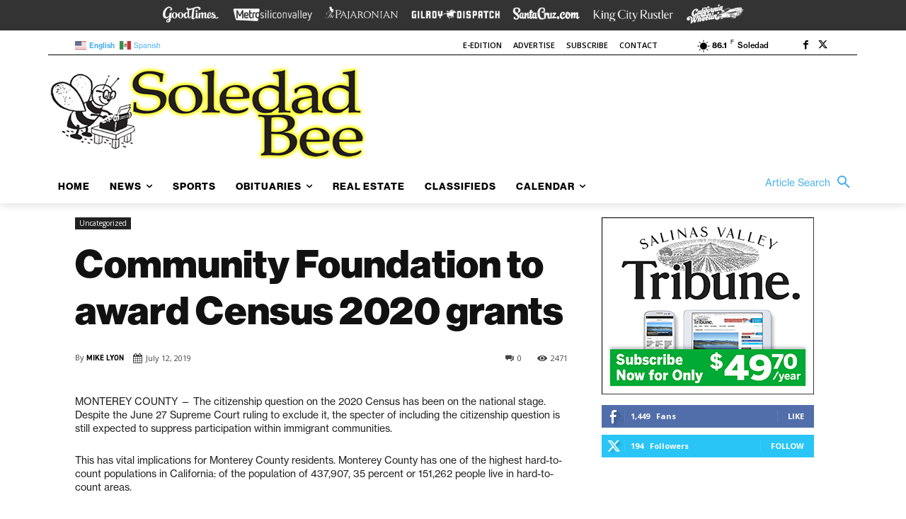

--- FILE ---
content_type: application/javascript
request_url: https://d2wy8f7a9ursnm.cloudfront.net/v1/bugsnag-performance.min.js
body_size: 9680
content:
const t=t=>!0===t||!1===t,e=t=>!!t&&"object"==typeof t&&!Array.isArray(t),s=t=>"number"==typeof t&&Number.isFinite(t)&&!Number.isNaN(t),n=t=>"string"==typeof t,r=t=>n(t)&&t.length>0,a=t=>Array.isArray(t)&&t.every((t=>r(t)||t instanceof RegExp));const i=t=>e(t)&&"string"==typeof t.id&&"string"==typeof t.traceId&&"function"==typeof t.isValid;class o{constructor(t){this.attributes=t}set(t,e){("string"==typeof e||"boolean"==typeof e||s(e))&&this.attributes.set(t,e)}remove(t){this.attributes.delete(t)}toJson(){return Array.from(this.attributes).map((([t,e])=>function(t,e){switch(typeof e){case"number":if(Number.isNaN(e)||!Number.isFinite(e))return;return"bugsnag.sampling.p"!==t&&Number.isInteger(e)?{key:t,value:{intValue:`${e}`}}:{key:t,value:{doubleValue:e}};case"boolean":return{key:t,value:{boolValue:e}};case"string":return{key:t,value:{stringValue:e}};default:return}}(t,e)))}}class u extends o{constructor(t,e,s,n){const r=new Map([["deployment.environment",t],["telemetry.sdk.name",s],["telemetry.sdk.version",n]]);e.length>0&&r.set("service.version",e),super(r)}}const c=1e6;const l={appVersion:{defaultValue:"",message:"should be a string",validate:r},endpoint:{defaultValue:"https://otlp.bugsnag.com/v1/traces",message:"should be a string",validate:r},apiKey:{defaultValue:"",message:"should be a 32 character hexadecimal string",validate:t=>n(t)&&/^[a-f0-9]{32}$/.test(t)},logger:{defaultValue:{debug(t){console.debug(t)},info(t){console.info(t)},warn(t){console.warn(t)},error(t){console.error(t)}},message:"should be a Logger object",validate:t=>e(t)&&"function"==typeof t.debug&&"function"==typeof t.info&&"function"==typeof t.warn&&"function"==typeof t.error},releaseStage:{defaultValue:"production",message:"should be a string",validate:r},enabledReleaseStages:{defaultValue:null,message:"should be an array of strings",validate:t=>null===t||(t=>Array.isArray(t)&&t.every(r))(t)},samplingProbability:{defaultValue:1,message:"should be a number between 0 and 1",validate:t=>s(t)&&t>=0&&t<=1}};class h{constructor(t,e,s,n,r,a){this.batch=[],this.timeout=null,this.delivery=t,this.configuration=e,this.retryQueue=s,this.sampler=n,this.probabilityManager=r,this.encoder=a,this.flush=this.flush.bind(this)}stop(){null!==this.timeout&&(clearTimeout(this.timeout),this.timeout=null)}start(){this.stop(),this.timeout=setTimeout(this.flush,this.configuration.batchInactivityTimeoutMs)}add(t){this.configuration.enabledReleaseStages&&!this.configuration.enabledReleaseStages.includes(this.configuration.releaseStage)||(this.batch.push(t),this.batch.length>=this.configuration.maximumBatchSize?this.flush():this.start())}async flush(){this.stop();const t=this.prepareBatch();if(!t)return;const e=await this.encoder.encode(t),s=Date.now();try{const t=await this.delivery.send(e);switch(void 0!==t.samplingProbability&&this.probabilityManager.setProbability(t.samplingProbability),t.state){case"success":this.retryQueue.flush();break;case"failure-discard":this.configuration.logger.warn("delivery failed");break;case"failure-retryable":this.configuration.logger.info("delivery failed, adding to retry queue"),this.retryQueue.add(e,s);break;default:t.state}}catch(t){this.configuration.logger.warn("delivery failed")}}prepareBatch(){if(0===this.batch.length)return;const t=[],e=this.sampler.spanProbability;for(const s of this.batch)s.samplingProbability.raw>e.raw&&(s.samplingProbability=e),this.sampler.sample(s)&&t.push(s);return this.batch=[],0!==t.length?t:void 0}}class d{constructor(){this.events=[]}add(t,e){this.events.push({name:t,time:e})}toJson(t){return this.events.map((({name:e,time:s})=>({name:e,timeUnixNano:t.toUnixTimestampNanoseconds(s)})))}}function g(t,e){return{name:t.name,kind:t.kind,spanId:t.id,traceId:t.traceId,parentSpanId:t.parentSpanId,startTimeUnixNano:e.toUnixTimestampNanoseconds(t.startTime),endTimeUnixNano:e.toUnixTimestampNanoseconds(t.endTime),attributes:t.attributes.toJson(),events:t.events.toJson(e)}}class p{constructor(t,e,s,n,r,a){this.kind=3,this.events=new d,this.id=t,this.traceId=e,this.parentSpanId=a,this.name=s,this.startTime=n,this.attributes=r,this.samplingRate=function(t){let e=0;for(let s=0;s<t.length/8;s++){const n=8*s;e=(e^Number.parseInt(t.slice(n,n+8),16))>>>0}return e}(this.traceId)}addEvent(t,e){this.events.add(t,e)}setAttribute(t,e){this.attributes.set(t,e)}end(t,e){this.endTime=t;let s=e;return this.attributes.set("bugsnag.sampling.p",s.raw),{id:this.id,name:this.name,kind:this.kind,traceId:this.traceId,startTime:this.startTime,attributes:this.attributes,events:this.events,samplingRate:this.samplingRate,endTime:t,get samplingProbability(){return s},set samplingProbability(t){s=t,this.attributes.set("bugsnag.sampling.p",s.raw)},parentSpanId:this.parentSpanId}}isValid(){return void 0===this.endTime}}const b={startTime:{message:"should be a number or Date",getDefaultValue:()=>{},validate:function(t){return s(t)||t instanceof Date}},parentContext:{message:"should be a SpanContext",getDefaultValue:()=>{},validate:t=>null===t||i(t)},makeCurrentContext:{message:"should be true|false",getDefaultValue:()=>{},validate:t},isFirstClass:{message:"should be true|false",getDefaultValue:()=>{},validate:t}};class f{constructor(t,e,s){this.clock=t,this.configuration=e,this.resourceAttributeSource=s}async encode(t){const e=await this.resourceAttributeSource(this.configuration),s=Array(t.length);for(let e=0;e<t.length;++e)s[e]=g(t[e],this.clock);return{body:{resourceSpans:[{resource:{attributes:e.toJson()},scopeSpans:[{spans:s}]}]},headers:{"Bugsnag-Api-Key":this.configuration.apiKey,"Content-Type":"application/json","Bugsnag-Span-Sampling":this.generateSamplingHeader(t)}}}generateSamplingHeader(t){if(0===t.length)return"1:0";const e=Object.create(null);for(const s of t){const t=e[s.samplingProbability.raw]||0;e[s.samplingProbability.raw]=t+1}const s=Object.keys(e),n=Array(s.length);for(let t=0;t<s.length;++t){const r=s[t];n[t]=`${r}:${e[r]}`}return n.join(";")}}const m=new Set([402,407,408,429]);class y{constructor(t,e){this.delivery=t,this.payload={body:{resourceSpans:[]},headers:{"Bugsnag-Api-Key":e,"Content-Type":"application/json","Bugsnag-Span-Sampling":"1.0:0"}}}async getNewProbability(){for(;;){const t=await this.delivery.send(this.payload);if(void 0!==t.samplingProbability)return t.samplingProbability;await this.timeBetweenRetries()}}timeBetweenRetries(){return new Promise((t=>{setTimeout(t,3e4)}))}}const v=864e5;class w{static async create(t,e,s){const n=await t.load("bugsnag-sampling-probability");let r,a;return void 0===n?(e.probability=1,r=0,a=0):n.time<Date.now()-v?(e.probability=n.value,r=n.time,a=0):(e.probability=n.value,r=n.time,a=v-(Date.now()-r)),new w(t,e,s,a,r)}constructor(t,e,s,n,r){this.timeout=void 0,this.persistence=t,this.sampler=e,this.probabilityFetcher=s,this.lastProbabilityTime=r,this.fetchNewProbabilityIn(n)}setProbability(t){return this.lastProbabilityTime=Date.now(),this.sampler.probability=t,this.fetchNewProbabilityIn(v),this.persistence.save("bugsnag-sampling-probability",{value:t,time:this.lastProbabilityTime})}fetchNewProbabilityIn(t){clearTimeout(this.timeout);const e=this.lastProbabilityTime;this.timeout=setTimeout((async()=>{const t=await this.probabilityFetcher.getNewProbability();e===this.lastProbabilityTime&&this.setProbability(t)}),t)}}class S{constructor(){this.spans=[]}add(t){this.spans.push(t)}}function k(t){return Math.floor(4294967295*t)}class T{constructor(t){this._probability=t,this.scaledProbability=k(t)}get probability(){return this._probability}set probability(t){this._probability=t,this.scaledProbability=k(t)}get spanProbability(){return{raw:this._probability,scaled:this.scaledProbability}}sample(t){return t.samplingRate<=t.samplingProbability.scaled}}class C{constructor(t,e=[]){this.isInForeground=!0,this.onBackgroundStateChange=t=>{this.isInForeground="in-foreground"===t,this.contextStack.length=0},this.contextStack=e,t.onStateChange(this.onBackgroundStateChange)}*[Symbol.iterator](){for(let t=this.contextStack.length-1;t>=0;--t)yield this.contextStack[t]}push(t){t.isValid()&&this.isInForeground&&this.contextStack.push(t)}pop(t){var e,s;e=t,s=this.current,(e===s||void 0!==e&&void 0!==s&&e.id===s.id&&e.traceId===s.traceId)&&this.contextStack.pop(),this.removeClosedContexts()}get first(){return this.removeClosedContexts(),this.contextStack.length>0?this.contextStack[0]:void 0}get current(){return this.removeClosedContexts(),this.contextStack.length>0?this.contextStack[this.contextStack.length-1]:void 0}removeClosedContexts(){for(;this.contextStack.length>0&&!1===this.contextStack[this.contextStack.length-1].isValid();)this.contextStack.pop()}}function P(t,e){return s(e)?e:e instanceof Date?t.convert(e):t.now()}class x{constructor(t,e,s,n,r,a,i,o){this.openSpans=new WeakSet,this.isInForeground=!0,this.onBackgroundStateChange=t=>{this.isInForeground="in-foreground"===t,this.openSpans=new WeakSet},this.processor=t,this.sampler=e,this.idGenerator=s,this.spanAttributesSource=n,this.clock=r,this.logger=i,this.spanContextStorage=o,a.onStateChange(this.onBackgroundStateChange)}startSpan(t,e){const s=P(this.clock,e.startTime),n=this.idGenerator.generate(64),r=i(e.parentContext)||null===e.parentContext?e.parentContext:this.spanContextStorage.current,a=r?r.id:void 0,u=r?r.traceId:this.idGenerator.generate(128),c=new o(new Map);"boolean"==typeof e.isFirstClass&&c.set("bugsnag.span.first_class",e.isFirstClass);const l=new p(n,u,t,s,c,a);return this.isInForeground&&(this.openSpans.add(l),!1!==e.makeCurrentContext&&this.spanContextStorage.push(l)),l}configure(t,e){this.processor=t,this.logger=e}endSpan(t,e){if(!this.openSpans.delete(t))return void(t.isValid()||this.logger.warn("Attempted to end a Span which has already ended."));this.spanAttributesSource.requestAttributes(t);const s=t.end(e,this.sampler.spanProbability);this.spanContextStorage.pop(t),this.sampler.sample(s)&&this.processor.add(s)}toPublicApi(t){return{get id(){return t.id},get traceId(){return t.traceId},isValid:()=>t.isValid(),end:e=>{const s=P(this.clock,e);this.endSpan(t,s)}}}validateSpanOptions(t,s,n=b){let r="";const a={};if("string"!=typeof t&&(r+="\n  - name should be a string, got "+typeof t,t=String(t)),void 0===s||e(s)){const t=s||{};for(const e of Object.keys(n))Object.prototype.hasOwnProperty.call(t,e)&&void 0!==t[e]?n[e].validate(t[e])?a[e]=t[e]:(r+=`\n  - ${e} ${n[e].message}, got ${typeof t[e]}`,a[e]=n[e].getDefaultValue(t[e])):a[e]=n[e].getDefaultValue(t[e])}else r+="\n  - options is not an object";return r.length>0&&this.logger.warn(`Invalid span options${r}`),{name:t,options:a}}}class A{constructor(){this.persistedItems=new Map}async load(t){return this.persistedItems.get(t)}async save(t,e){this.persistedItems.set(t,e)}}function I(t,n){switch(t){case"bugsnag-sampling-probability":{const t=JSON.parse(n);return e(r=t)&&s(r.value)&&s(r.time)?t:void 0}case"bugsnag-anonymous-id":return function(t){return"string"==typeof t&&/^c[a-z0-9]{20,32}$/.test(t)}(n)?n:void 0}var r}class R{constructor(t,e){this.delivery=t,this.retryQueueMaxSize=e,this.requestQueue=Promise.resolve(),this.payloads=[]}add(t,e){this.payloads.push({payload:t,time:e});let s=this.payloads.reduce(((t,{payload:e})=>t+E(e)),0);for(;s>this.retryQueueMaxSize;){const t=this.payloads.shift();if(!t)break;s-=E(t.payload)}}async flush(){if(0===this.payloads.length)return;const t=this.payloads;this.payloads=[],this.requestQueue=this.requestQueue.then((async()=>{for(const{payload:e,time:s}of t)if(!(Date.now()>=s+864e5))try{const{state:t}=await this.delivery.send(e);switch(t){case"success":case"failure-discard":break;case"failure-retryable":this.add(e,s)}}catch(t){}})),await this.requestQueue}}function E(t){let e=0;for(let s=0;s<t.body.resourceSpans.length;++s){const n=t.body.resourceSpans[s].scopeSpans;for(let t=0;t<n.length;++t)e+=n[t].spans.length}return e}function V(t){const e=t.get("Bugsnag-Sampling-Probability");if("string"!=typeof e)return;const s=Number.parseFloat(e);return Number.isNaN(s)||s<0||s>1?void 0:s}function L(t){return t}function O(t){return"function"==typeof t}class F{constructor(){this.callbacks=[]}onStart(t){this.callbacks.push(t)}start(t){const e=[];for(const s of this.callbacks){const n=s(t);n&&e.push(n)}return t=>{for(const s of e)s(t)}}}function B(t,e){if(0===t.indexOf("https://")||0===t.indexOf("http://"))return t;try{const s=new URL(t,e).href;return!t.endsWith("/")&&s.endsWith("/")?s.slice(0,-1):s}catch(e){return t}}function N(t,e,s,n){const r=function(t){return!(!t||"object"!=typeof t||t instanceof URL)}(e),a=r?e.url:String(e),i=!!s&&s.method||r&&e.method||"GET";return{url:B(a,n),method:i,startTime:t,type:"fetch"}}const U={referrer:!0,title:!0,url:!0};function q(t){return Object.assign(Object.assign({},U),t)}function j(t){const s=["undefined","boolean"],n=Object.keys(U);return e(t)&&n.every((e=>s.includes(typeof t[e])))}const D=t=>t.pathname||"/";class _{constructor(t,e,s,n,r,a,i){this.wasBackgrounded=!1,this.document=t,this.location=e,this.spanFactory=s,this.webVitals=n,this.onSettle=r,this.performance=i,a.onStateChange((t=>{this.wasBackgrounded||"in-background"!==t||(this.wasBackgrounded=!0)}))}configure(t){if(!t.autoInstrumentFullPageLoads||this.wasBackgrounded)return;const e=this.spanFactory.startSpan("[FullPageLoad]",{startTime:0,parentContext:null}),s=q(t.sendPageAttributes),n=new URL(this.location.href);this.onSettle((r=>{if(this.wasBackgrounded)return;const a=t.routingProvider.resolveRoute(n)||D(n);e.name+=a,((t,e,s,n)=>{function r(e,r,a){if(function(t,e){return void 0===t||void 0===e||0===t&&0===e}(r,a))return;const i=t.startSpan(`[PageLoadPhase/${e}]${s}`,{startTime:r,parentContext:n,makeCurrentContext:!1});i.setAttribute("bugsnag.span.category","page_load_phase"),i.setAttribute("bugsnag.phase",e),t.endSpan(i,a)}const a=e.getEntriesByType("navigation")[0];if(a){r("Unload",a.unloadEventStart,a.unloadEventEnd),r("Redirect",a.redirectStart,a.redirectEnd),r("LoadFromCache",a.fetchStart,a.domainLookupStart),r("DNSLookup",a.domainLookupStart,a.domainLookupEnd);const t=a.secureConnectionStart||a.connectEnd;r("TCPHandshake",a.connectStart,t),r("TLS",a.secureConnectionStart,a.connectEnd),r("HTTPRequest",a.requestStart,a.responseStart),r("HTTPResponse",a.responseStart,a.responseEnd),r("DomContentLoadedEvent",a.domContentLoadedEventStart,a.domContentLoadedEventEnd),r("LoadEvent",a.loadEventStart,a.loadEventEnd)}})(this.spanFactory,this.performance,a,e),e.setAttribute("bugsnag.span.category","full_page_load"),e.setAttribute("bugsnag.browser.page.route",a),s.referrer&&e.setAttribute("bugsnag.browser.page.referrer",this.document.referrer),s.title&&e.setAttribute("bugsnag.browser.page.title",this.document.title),s.url&&e.setAttribute("bugsnag.browser.page.url",n.toString()),this.webVitals.attachTo(e),this.spanFactory.endSpan(e,r)}))}}const M=["http://","https://","/","./","../"];class ${constructor(t,e,s){this.spanFactory=t,this.fetchTracker=e,this.xhrTracker=s,this.configEndpoint="",this.networkRequestCallback=L,this.logger={debug:console.debug,warn:console.warn,info:console.info,error:console.error},this.trackRequest=t=>{if(!this.shouldTrackRequest(t))return;const e=this.networkRequestCallback({url:t.url,type:t.type});if(!e)return;if("string"!=typeof e.url)return void this.logger.warn("expected url to be a string following network request callback, got "+typeof e.url);const s=this.spanFactory.startSpan(`[HTTP]/${t.method.toUpperCase()}`,{startTime:t.startTime,makeCurrentContext:!1});return s.setAttribute("bugsnag.span.category","network"),s.setAttribute("http.method",t.method),s.setAttribute("http.url",e.url),t=>{"success"===t.state&&(s.setAttribute("http.status_code",t.status),this.spanFactory.endSpan(s,t.endTime))}}}configure(t){this.logger=t.logger,t.autoInstrumentNetworkRequests&&(this.configEndpoint=t.endpoint,this.xhrTracker.onStart(this.trackRequest),this.fetchTracker.onStart(this.trackRequest),this.networkRequestCallback=t.networkRequestCallback)}shouldTrackRequest(t){return t.url!==this.configEndpoint&&M.some((e=>t.url.startsWith(e)))}}function Q(t){switch(t){case"":return;case"http/1.0":return"1.0";case"http/1.1":return"1.1";case"h2":case"h2c":return"2.0";case"h3":return"3.0";case"spdy/1":case"spdy/2":case"spdy/3":return"SPDY";default:return t}}class z{constructor(t,e,s){this.spanFactory=t,this.spanContextStorage=e,this.PerformanceObserverClass=s}configure(t){if(!((e=this.PerformanceObserverClass)&&Array.isArray(e.supportedEntryTypes)&&e.supportedEntryTypes.includes("resource")))return;var e;const s=new this.PerformanceObserverClass((e=>{const s=e.getEntries();for(const e of s){if("fetch"===e.initiatorType||"xmlhttprequest"===e.initiatorType)continue;const s=this.spanContextStorage.first;if(s){const n=t.networkRequestCallback({url:e.name,type:e.initiatorType});if(!n)return;if("string"!=typeof n.url)return void t.logger.warn("expected url to be a string following network request callback, got "+typeof n.url);let r="";try{const t=new URL(n.url);t.search="",r=t.href}catch(e){return void t.logger.warn(`Unable to parse URL returned from networkRequestCallback: ${n.url}`)}const a=this.spanFactory.startSpan(`[ResourceLoad]${r}`,{parentContext:s,startTime:e.startTime,makeCurrentContext:!1});a.setAttribute("bugsnag.span.category","resource_load"),a.setAttribute("http.url",n.url);const i=Q(e.nextHopProtocol);i&&a.setAttribute("http.flavor",i),e.encodedBodySize&&e.decodedBodySize&&(a.setAttribute("http.response_content_length",e.encodedBodySize),a.setAttribute("http.response_content_length_uncompressed",e.decodedBodySize)),e.responseStatus&&a.setAttribute("http.status_code",e.responseStatus),this.spanFactory.endSpan(a,e.responseEnd)}}}));s.observe({type:"resource",buffered:!0})}}const{startTime:K,parentContext:H,makeCurrentContext:J}=b,W={startTime:K,parentContext:H,makeCurrentContext:J,trigger:{getDefaultValue:t=>String(t),message:"should be a string",validate:n}};class G{constructor(t,e,s){this.spanFactory=t,this.location=e,this.document=s}configure(t){if(!t.autoInstrumentRouteChanges)return;const e=new URL(this.location.href);let s=t.routingProvider.resolveRoute(e)||D(e);const n=q(t.sendPageAttributes);t.routingProvider.listenForRouteChanges(((e,r,a)=>{let i;if(e instanceof URL)i=e;else try{const t=String(e);i=new URL(t)}catch(e){return t.logger.warn("Invalid span options\n  - url should be a URL"),{id:"",traceId:"",isValid:()=>!1,end:()=>{}}}const o=Object.assign(Object.assign({},a),{trigger:r}),u=this.spanFactory.validateSpanOptions("[RouteChange]",o,W),c=t.routingProvider.resolveRoute(i)||D(i);u.name+=c;const l=this.spanFactory.startSpan(u.name,u.options);return l.setAttribute("bugsnag.span.category","route_change"),l.setAttribute("bugsnag.browser.page.route",c),l.setAttribute("bugsnag.browser.page.previous_route",s),l.setAttribute("bugsnag.browser.page.route_change.trigger",u.options.trigger),n.url&&l.setAttribute("bugsnag.browser.page.url",e.toString()),s=c,{id:l.id,traceId:l.traceId,isValid:l.isValid,end:t=>{n.title&&l.setAttribute("bugsnag.browser.page.title",this.document.title),this.spanFactory.toPublicApi(l).end(t)}}}))}}const X=3e5;function Y(t,e){return Math.abs(Date.now()-(t+e.now()))>X?Date.now()-e.now():t}const Z=t=>e(t)&&"function"==typeof t.resolveRoute&&"function"==typeof t.listenForRouteChanges;function tt(t){const e=t.toString(16);return 1===e.length?"0"+e:e}const et={generate(t){const e=new Uint8Array(t/8),s=window.crypto.getRandomValues(e);return Array.from(s,tt).join("")}};class st{constructor(t){this.settled=!1,this.callbacks=new Set,this.clock=t}subscribe(t){this.callbacks.add(t),this.isSettled()&&t(this.clock.now())}unsubscribe(t){this.callbacks.delete(t)}isSettled(){return this.settled}settle(t){this.settled=!0;for(const e of this.callbacks)e(t)}}class nt extends st{constructor(t,e){super(t),this.timeout=void 0;new MutationObserver((()=>{this.restart()})).observe(e,{subtree:!0,childList:!0,characterData:!0}),this.restart()}restart(){clearTimeout(this.timeout),this.settled=!1;const t=this.clock.now();this.timeout=setTimeout((()=>{this.settle(t)}),100)}}class rt extends st{constructor(t,e,s,n){super(t),"complete"===n.readyState?setTimeout((()=>{this.settleUsingPerformance(s)}),0):e("load",(()=>{setTimeout((()=>{this.settleUsingPerformance(s)}),0)}))}settleUsingPerformance(t){const e=this.clock.now(),s="function"==typeof t.getEntriesByType?t.getEntriesByType("navigation")[0]:void 0;let n;n=function(t){return!!t&&"navigation"===t.entryType}(s)?s.loadEventEnd:t.timing.loadEventEnd-t.timing.navigationStart,(n<=0||n>e)&&(n=e),this.settle(n)}}class at extends st{constructor(t,e){super(t),this.timeout=void 0,this.urlsToIgnore=[],this.outstandingRequests=0,this.settled=!0,e.onStart(this.onRequestStart.bind(this))}setUrlsToIgnore(t){this.urlsToIgnore=t}onRequestStart(t){if(!this.shouldIgnoreUrl(t.url))return clearTimeout(this.timeout),this.settled=!1,++this.outstandingRequests,t=>{if(0==--this.outstandingRequests){const t=this.clock.now();this.timeout=setTimeout((()=>{this.settle(t)}),100)}}}shouldIgnoreUrl(t){return this.urlsToIgnore.some((e=>e.test(t)))}}class it extends st{constructor(t,e){super(t),this.settlers=e;for(const t of e)t.subscribe((t=>{this.settlersAreSettled()?this.settle(t):this.settled=!1}))}isSettled(){return super.isSettled()&&this.settlersAreSettled()}settlersAreSettled(){for(const t of this.settlers)if(!t.isSettled())return!1;return!0}}class ot{constructor(t){this.storage=t}async load(t){try{const e=this.storage.getItem(t);if(e)return I(t,e)}catch(t){}}async save(t,e){try{this.storage.setItem(t,function(t,e){switch(t){case"bugsnag-sampling-probability":return JSON.stringify(e);case"bugsnag-anonymous-id":return e;default:return t}}(t,e))}catch(t){}}}function ut(t){return t&&t.__esModule&&Object.prototype.hasOwnProperty.call(t,"default")?t.default:t}var ct=function(t,e){var s="000000000"+t;return s.substr(s.length-e)},lt=ct,ht="object"==typeof window?window:self,dt=0;for(var gt in ht)Object.hasOwnProperty.call(ht,gt)&&dt++;var pt=lt(((navigator.mimeTypes?navigator.mimeTypes.length:0)+navigator.userAgent.length).toString(36)+dt.toString(36),4),bt=function(){return pt},ft=ct,mt=0,yt=4,vt=36,wt=Math.pow(vt,yt);function St(){return ft((Math.random()*wt<<0).toString(vt),yt)}function kt(){return"c"+(new Date).getTime().toString(vt)+ft((mt=mt<wt?mt:0,++mt-1).toString(vt),yt)+bt()+(St()+St())}kt.fingerprint=bt;const Tt=ut(kt);const Ct=function(t){const e=[],s={onStateChange(s){e.push(s),"hidden"===t.visibilityState&&s("in-background")}};return t.addEventListener("visibilitychange",(function(){const s="hidden"===t.visibilityState?"in-background":"in-foreground";for(const t of e)t(s)})),s}(document),Pt=(t=>{const e={url:{name:"bugsnag.browser.page.url",getValue:()=>t.location.href,permitted:!1},title:{name:"bugsnag.browser.page.title",getValue:()=>t.title,permitted:!1}};return{configure(t){e.title.permitted=t.sendPageAttributes.title||!1,e.url.permitted=t.sendPageAttributes.url||!1},requestAttributes(t){for(const s of Object.values(e))s.permitted&&t.setAttribute(s.name,s.getValue())}}})(document),xt=function(t,e){let s=Y(void 0===t.timeOrigin?t.timing.navigationStart:t.timeOrigin,t);return e.onStateChange((e=>{"in-foreground"===e&&(s=Y(s,t))})),{now:()=>t.now(),date:()=>new Date(s+t.now()),convert:t=>t.getTime()-s,toUnixTimestampNanoseconds:t=>{return(e=s+t,e*c).toString();var e}}}(performance,Ct),At=function(t){try{if(t.localStorage)return new ot(t.localStorage)}catch(t){}return new A}(window),It=function(t,e){let s,n;return function(r){const a=new u(r.releaseStage,r.appVersion,"bugsnag.performance.browser","1.2.0");if(a.set("browser.user_agent",t.userAgent),t.userAgentData&&(a.set("browser.platform",t.userAgentData.platform),a.set("browser.mobile",t.userAgentData.mobile)),r.generateAnonymousId){if(s||(s=e.load("bugsnag-anonymous-id").then((t=>{const s=t||Tt();return t||e.save("bugsnag-anonymous-id",s),n=s,n}))),!n)return s.then((t=>(a.set("device.id",t),a)));a.set("device.id",n)}return Promise.resolve(a)}}(navigator,At),Rt=function(t,e){const s=new F,n=t.fetch;return t.fetch=function(r,a){const i=N(e.now(),r,a,t.document&&t.document.baseURI),o=s.start(i);return n.call(this,r,a).then((t=>(o({status:t.status,endTime:e.now(),state:"success"}),t))).catch((t=>{throw o({error:t,endTime:e.now(),state:"error"}),t}))},s}(window,xt),Et=function(t,e,s){const n=new F,r=new WeakMap,a=new WeakMap,i=t.prototype.open;t.prototype.open=function(t,e,...n){r.set(this,{method:t,url:B(String(e),s&&s.baseURI)}),i.call(this,t,e,...n)};const o=t.prototype.send;return t.prototype.send=function(s){const i=r.get(this);if(i){const s=a.get(this);s&&this.removeEventListener("readystatechange",s);const r=n.start({type:"xmlhttprequest",method:i.method,url:i.url,startTime:e.now()}),o=s=>{if(this.readyState===t.DONE&&r){const t=this.status>0?{endTime:e.now(),status:this.status,state:"success"}:{endTime:e.now(),state:"error"};r(t)}};this.addEventListener("readystatechange",o),a.set(this,o)}o.call(this,s)},n}(XMLHttpRequest,xt,document),Vt=new class{constructor(t,e,s){if(this.performance=t,this.clock=e,this.observers=[],s&&Array.isArray(s.supportedEntryTypes)){const t=s.supportedEntryTypes;t.includes("largest-contentful-paint")&&this.observeLargestContentfulPaint(s),t.includes("layout-shift")&&this.observeLayoutShift(s)}}attachTo(t){const e=this.firstContentfulPaint();e&&t.addEvent("fcp",e);const s=this.timeToFirstByte();s&&t.addEvent("ttfb",s);const n=this.firstInputDelay();n&&(t.addEvent("fid_start",n.start),t.addEvent("fid_end",n.end)),this.cumulativeLayoutShift&&t.setAttribute("bugsnag.metrics.cls",this.cumulativeLayoutShift),this.largestContentfulPaint&&t.addEvent("lcp",this.largestContentfulPaint);for(const t of this.observers)t.disconnect()}firstContentfulPaint(){const t=this.performance.getEntriesByName("first-contentful-paint","paint")[0];if(t)return t.startTime}timeToFirstByte(){const t=this.performance.getEntriesByType("navigation")[0];let e;if(e=t?t.responseStart:this.performance.timing.responseStart-this.performance.timing.navigationStart,e>0&&e<=this.clock.now())return e}firstInputDelay(){const t=this.performance.getEntriesByType("first-input")[0];if(t)return{start:t.startTime,end:t.processingStart}}observeLargestContentfulPaint(t){const e=new t((t=>{const e=t.getEntries();e.length>0&&(this.largestContentfulPaint=e[e.length-1].startTime)}));e.observe({type:"largest-contentful-paint",buffered:!0}),this.observers.push(e)}observeLayoutShift(t){let e;const s=new t((t=>{for(const s of t.getEntries())s.hadRecentInput||(e&&s.startTime-e.previousStartTime<1e3&&s.startTime-e.firstStartTime<5e3?(e.value+=s.value,e.previousStartTime=s.startTime):e={value:s.value,firstStartTime:s.startTime,previousStartTime:s.startTime});e&&(void 0===this.cumulativeLayoutShift||e.value>this.cumulativeLayoutShift)&&(this.cumulativeLayoutShift=e.value)}));s.observe({type:"layout-shift",buffered:!0}),this.observers.push(s)}}(performance,xt,window.PerformanceObserver),Lt=function(t,e,s,n,r){const a=new nt(t,e.document),i=new at(t,s),o=new at(t,n),u=new rt(t,e.addEventListener,r,e.document),c=new it(t,[a,u,i,o]);function l(e){const s=t=>{clearTimeout(n),c.unsubscribe(s),e(t)},n=setTimeout((()=>{const n=t.now();c.unsubscribe(s),e(n)}),6e4),r=c.isSettled()?100:0,a=t.now();setTimeout((()=>{c.isSettled()?s(a):c.subscribe(s)}),r)}return l.configure=function(t){const e=t.settleIgnoreUrls.map((t=>"string"==typeof t?RegExp(t):t)).concat(RegExp(t.endpoint));i.setUrlsToIgnore(e),o.setUrlsToIgnore(e)},l}(xt,window,Rt,Et,performance),Ot=((t,e)=>class{constructor(t=D){this.resolveRoute=t}listenForRouteChanges(s){addEventListener("popstate",(n=>{const r=new URL(e.href),a=s(r,"popstate");t((t=>{a.end(t)}))}));const n=history.pushState;history.pushState=function(...e){const r=e[2];if(r){const e=new URL(B(r.toString(),document.baseURI)),n=s(e,"pushState");t((t=>{n.end(t)}))}n.apply(this,e)}}})(Lt,window.location),Ft=function(t){const s=new S;let r=s;const a=t.spanContextStorage||new C(t.backgroundingListener);let i=t.schema.logger.defaultValue;const o=new T(1),u=new x(r,o,t.idGenerator,t.spanAttributesSource,t.clock,t.backgroundingListener,i,a),c=t.plugins(u,a);return Object.assign({start:a=>{const l=function(t,s){if("string"==typeof t&&(t={apiKey:t}),!e(t)||!n(t.apiKey)||0===t.apiKey.length)throw new Error("No Bugsnag API Key set");let r="";const a={};for(const e of Object.keys(s))Object.prototype.hasOwnProperty.call(t,e)?s[e].validate(t[e])?a[e]=t[e]:(r+=`\n  - ${e} ${s[e].message}, got ${typeof t[e]}`,a[e]=s[e].defaultValue):a[e]=s[e].defaultValue;return a.apiKey=t.apiKey,a.maximumBatchSize=t.maximumBatchSize||100,a.batchInactivityTimeoutMs=t.batchInactivityTimeoutMs||3e4,r.length>0&&a.logger.warn(`Invalid configuration${r}`),a}(a,t.schema),d=t.deliveryFactory(l.endpoint);t.spanAttributesSource.configure(l),w.create(t.persistence,o,new y(d,l.apiKey)).then((e=>{r=new h(d,l,t.retryQueueFactory(d,l.retryQueueMaxSize),o,e,new f(t.clock,l,t.resourceAttributesSource));for(const t of s.spans)r.add(t);t.backgroundingListener.onStateChange((t=>{r.flush()})),i=l.logger,u.configure(r,i)}));for(const t of c)t.configure(l)},startSpan:(t,e)=>{const s=u.validateSpanOptions(t,e),n=u.startSpan(s.name,s.options);return n.setAttribute("bugsnag.span.category","custom"),u.toPublicApi(n)},get currentSpanContext(){return a.current}},t.platformExtensions&&t.platformExtensions(u,a))}({backgroundingListener:Ct,clock:xt,resourceAttributesSource:It,spanAttributesSource:Pt,deliveryFactory:function(t,e,s){let n=!1;return s&&s.onStateChange((t=>{n="in-background"===t})),function(s){return{async send(r){const a=JSON.stringify(r.body);r.headers["Bugsnag-Sent-At"]=e.date().toISOString();try{const e=await t(s,{method:"POST",keepalive:n,body:a,headers:r.headers});return{state:(i=e.status,i>=200&&i<300?"success":i>=400&&i<500&&!m.has(i)?"failure-discard":"failure-retryable"),samplingProbability:V(e.headers)}}catch(t){return a.length>1e6?{state:"failure-discard"}:{state:"failure-retryable"}}var i}}}}(window.fetch,xt,Ct),idGenerator:et,schema:(Bt=window.location.hostname,Nt=new Ot,Object.assign(Object.assign({},l),{releaseStage:Object.assign(Object.assign({},l.releaseStage),{defaultValue:"localhost"===Bt?"development":"production"}),autoInstrumentFullPageLoads:{defaultValue:!0,message:"should be true|false",validate:t},autoInstrumentNetworkRequests:{defaultValue:!0,message:"should be true|false",validate:t},autoInstrumentRouteChanges:{defaultValue:!0,message:"should be true|false",validate:t},generateAnonymousId:{defaultValue:!0,message:"should be true|false",validate:t},routingProvider:{defaultValue:Nt,message:"should be a routing provider",validate:Z},settleIgnoreUrls:{defaultValue:[],message:"should be an array of string|RegExp",validate:a},networkRequestCallback:{defaultValue:L,message:"should be a function",validate:O},sendPageAttributes:{defaultValue:U,message:"should be an object",validate:j}})),plugins:(t,e)=>[Lt,new _(document,window.location,t,Vt,Lt,Ct,performance),new z(t,e,window.PerformanceObserver),new $(t,Rt,Et),new G(t,window.location,document)],persistence:At,retryQueueFactory:(t,e)=>new R(t,e)});var Bt,Nt;export{Ot as DefaultRoutingProvider,Ft as default,Lt as onSettle};//# sourceMappingURL=bugsnag-performance.min.js.map


--- FILE ---
content_type: application/javascript
request_url: https://prism.app-us1.com/?a=67896802&u=https%3A%2F%2Fsoledadbee.com%2Fcommunity-foundation-to-award-census-2020-grants%2F
body_size: 123
content:
window.visitorGlobalObject=window.visitorGlobalObject||window.prismGlobalObject;window.visitorGlobalObject.setVisitorId('64854c03-7aa6-4282-95fd-721c0381a110', '67896802');window.visitorGlobalObject.setWhitelistedServices('tracking', '67896802');